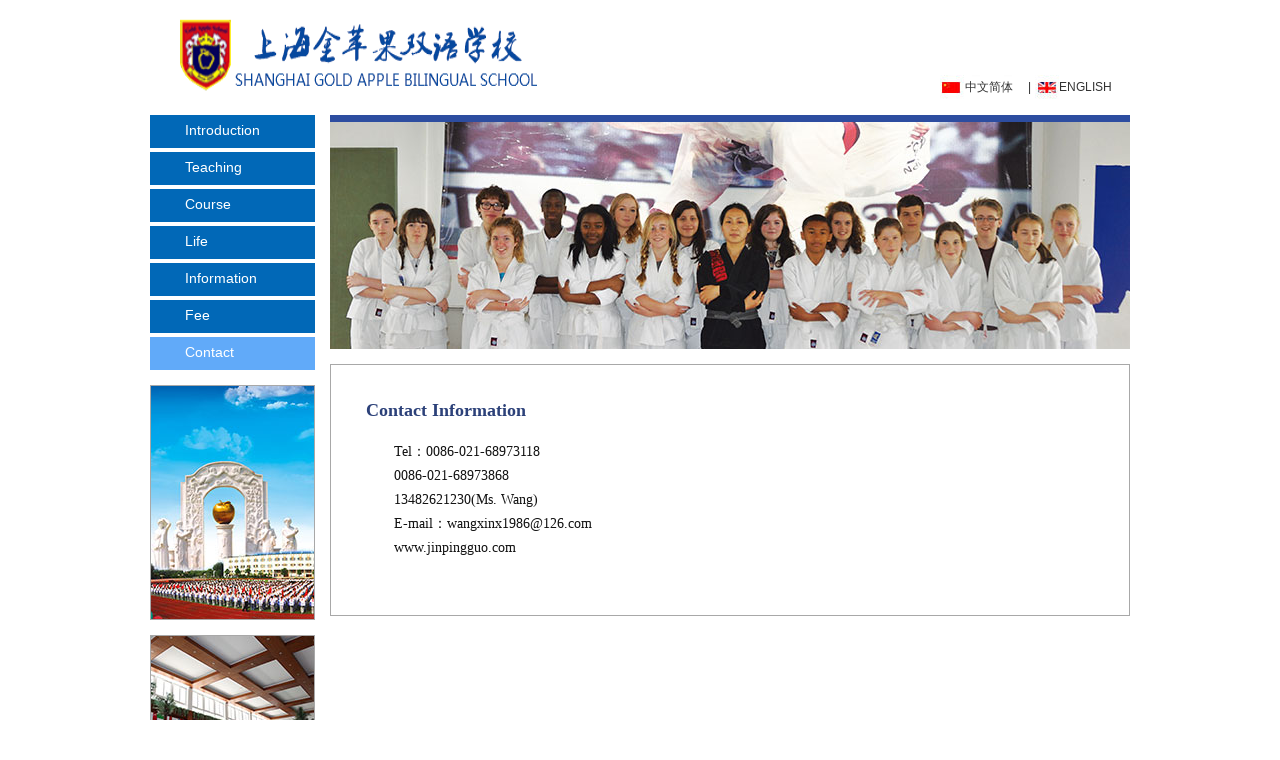

--- FILE ---
content_type: text/html; charset=utf-8
request_url: http://school.cuecc.com/shanghai/jinpingguo/contact.aspx
body_size: 3410
content:
<!doctype html>
<html>
<head> <script>
    function DomainProcess()
    {
      var href = location.href.toLowerCase().trim();
      if (href.substr(href.length - 1) == "/") href = href.substr(0, href.length - 1);
    
      var old1 = "http://school.study-in-china.org", old2 = "http://school.cuecc.com", old3 = "https://school.study-in-china.org";
      var newdomain = "https://school.cuecc.com";

      if (href.indexOf(old1) == 0)
      {
        href = newdomain + href.substr(old1.length); console.log(href); location.href = href; return;
      }
      if (href.indexOf(old2) == 0)
      {
        href = newdomain + href.substr(old2.length); console.log(href); location.href = href; return;
      }
      if (href.indexOf(old3) == 0)
      {
        href = newdomain + href.substr(old3.length); console.log(href); location.href = href; return;
      }
    }
    //DomainProcess();
  </script>
<meta charset="utf-8">
<title>SHANGHAI GOLD APPLE BILINGSAL SCHOOL-STUDY IN CHINA</title>
<link rel="stylesheet" type="text/css" href="css/style.css">
<style>
.menu .contactli{
	text-decoration:none;
	background-color: #61aaf9;
}
</style>
</head>

<body>
<div class="w980">

 <div class=" header">
    <div class="logo f_l"> <a href="#"> <img src="images/logo.gif" width="402" height="98"  alt=""/></a></div>
    <div class="language f_r"><a href="index_c.aspx" class="lag_a1">中文简体</a> | <a href="index.aspx" class="lag_a2">ENGLISH</a> </div>
 </div>
 <!--header end-->
  
 <div class="sidebar f_l">
 
    <div class="menu">
       <ul>
         <li><a class="indexli" href="index.aspx">Introduction</a></li>
         <li><a class="teacherli" href="teacher.aspx">Teaching</a></li>
         <li><a class="programsli" href="programs.aspx">Course</a></li>
         <li><a class="lifeli" href="life.aspx">Life</a></li>
         <li><a class="informationli" href="information.aspx">Information</a></li>
         <li><a class="feeli" href="fee.aspx">Fee</a></li>
         <li><a class="contactli" href="contact.aspx">Contact</a></li>
       </ul>
     </div>
    <div class="mt15 bor01">
       <img src="images/pic15.jpg" width="163" height="233"  alt=""/>
    </div>
     <div class="mt15 bor01">
       <img src="images/pic16.jpg" width="163" height="175" alt=""/>
     </div>
 </div>
 
 <div class="main f_r">
    <div class="bor02"><img src="images/mainpic4.jpg" width="800" height="227"  alt=""/></div>
    <div class="content mt15">
          <h2 class="title01">Contact Information</h2>
      <div class="mt15">
<p>Tel：0086-021-68973118</p>
<p>0086-021-68973868</p>
<p>13482621230(Ms. Wang)</p>
<p>E-mail：wangxinx1986@126.com</p>
<p>www.jinpingguo.com</p>
         <p class=" mt25"></p>
       </div>
    </div>
 </div>
 
 
 
 <div class="clear"></div>
 <div class="footer mt25">
   电话:+ 86-571-88165512&nbsp;&nbsp;&nbsp;&nbsp; 传真:+ 86-571-88165698&nbsp;&nbsp;&nbsp;&nbsp; 电子邮件:admission@126.com &nbsp;&nbsp;&nbsp;&nbsp;  版权©Study-in-china.org
 </div>

</div>


<script language="javascript" type="text/javascript" src="//js.users.51.la/19319732.js"></script><noscript><a href = "//www.51.la/?19319732" target="_blank"><img alt = "&#x6211;&#x8981;&#x5566;&#x514D;&#x8D39;&#x7EDF;&#x8BA1;" src="//img.users.51.la/19319732.aspx" style="border:none" /></a></noscript></body>
</html>


--- FILE ---
content_type: text/css
request_url: http://school.cuecc.com/shanghai/jinpingguo/css/style.css
body_size: 1919
content:
@charset "utf-8";


body,ul,ol,li,p,h1,h2,h3,h4,h5,h6,form,fieldset,table,td,img,div{
    margin:0;padding:0;border:0;
}
body{
    background:#fff;color:#333;font-size:12px; margin-top:5px;font-family:"Microsoft Yahei","宋体","Arial Narrow";
}
ul,ol{
    list-style-type:none;
}
select,input,img,select{
    vertical-align:middle;
}
a{text-decoration:none;}
a:link{color:#333;}
a:visited{color:#800080;}
a:hover,a:active,a:focus{color:#c00;text-decoration:underline;} 

.f_l{ float:left;}
.f_r{ float:right;}
.clear{ clear:both;}
.t_line{ text-decoration:underline;}


.w980{ width:980px; margin:0 auto;}
.mt15{ margin-top:15px;}
.mt25{ margin-top:25px;}

.bor01{ border:1px solid #a8a8a8;}
.bor02{border-top:7px solid #2d4da0;}

.header{
	height:110px;
}
.main{ width:800px; display:inline;}
.sidebar{ width:165px; display:inline;}
.footer{ padding-bottom:60px; padding-top:5px; color:#2c4179; font-size:14px;}

.language{ width:190PX; padding-top:70px; font-family:Gotham, "Helvetica Neue", Helvetica, Arial, sans-serif; line-height:24px; }
.language a{ display:inline-block; height:24px; width:55px;  padding:0 5px 0 25px; background-image:url(../images/language_bg.jpg);}
.lag_a2{ background-position: -87px 0; }

.menu{font:14px/33px "Microsoft Yahei", Arial, sans-serif}
.menu li{ height:33px; margin-bottom:4px;}
.menu li a{ display:block;height:33px; padding-left:35px; width:130px; background:#0168b7;line-height:31px;color:#FFF; }
.menu li a:hover,.menu li a.current{
	text-decoration:none;
	background-color: #61aaf9;
}


.content{ border:1px solid #a8a8a8; padding:30px 35px;}
.content p{ font:14px/24px "Microsoft Yahei"; text-indent:2em; color:#131313;}

.title01{ font:18px/30px "Microsoft Yahei"; font-weight:bold;  color:#2c4179;}
.title02{ font:14px/22px "Microsoft Yahei"; font-weight:bold; }
.txt01{ font:14px/22px "Microsoft Yahei";}
